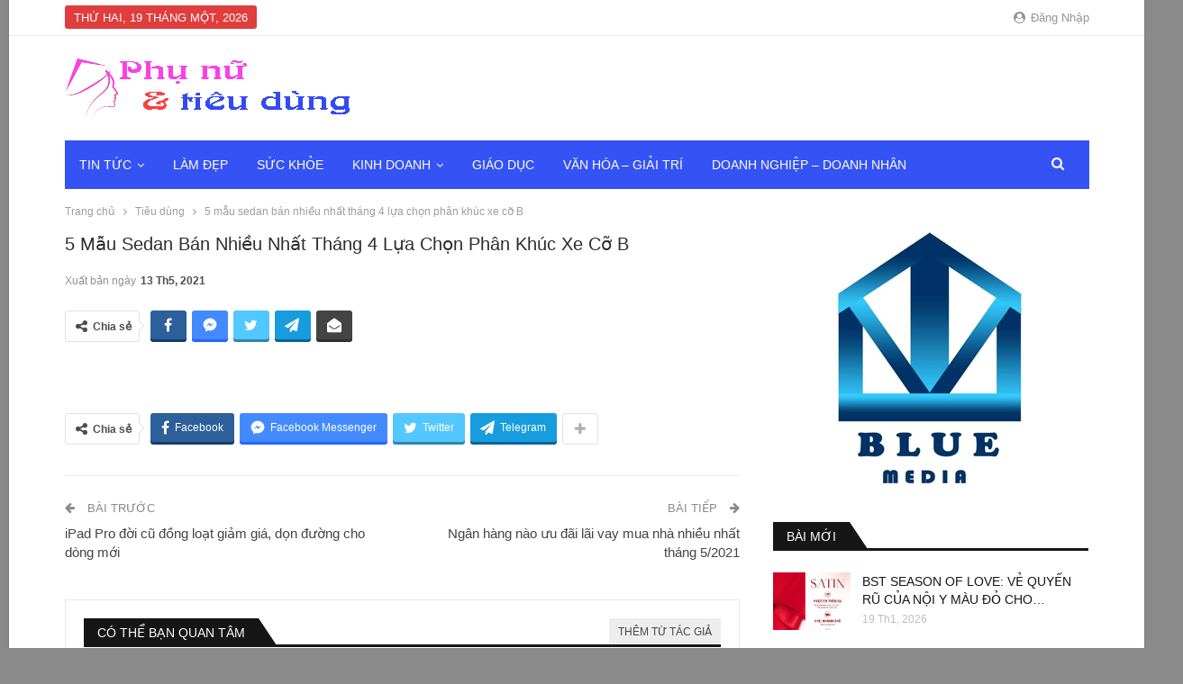

--- FILE ---
content_type: text/html; charset=UTF-8
request_url: https://phunuvatieudung.com/5-mau-sedan-ban-nhieu-nhat-thang-4-lua-chon-phan-khuc-xe-co-b/
body_size: 15890
content:
	<!DOCTYPE html>
		<!--[if IE 8]>
	<html class="ie ie8" lang="vi"> <![endif]-->
	<!--[if IE 9]>
	<html class="ie ie9" lang="vi"> <![endif]-->
	<!--[if gt IE 9]><!-->
<html lang="vi"> <!--<![endif]-->
	<head>
				<meta charset="UTF-8">
		<meta http-equiv="X-UA-Compatible" content="IE=edge">
		<meta name="viewport" content="width=device-width, initial-scale=1.0">
		<link rel="pingback" href="https://phunuvatieudung.com/xmlrpc.php"/>

		<title>5 mẫu sedan bán nhiều nhất tháng 4 lựa chọn phân khúc xe cỡ B &#8211; Phụ Nữ &amp; Tiêu Dùng</title>
<meta name='robots' content='max-image-preview:large' />

<!-- Better Open Graph, Schema.org & Twitter Integration -->
<meta property="og:locale" content="vi"/>
<meta property="og:site_name" content="Phụ Nữ &amp; Tiêu Dùng"/>
<meta property="og:url" content="https://phunuvatieudung.com/5-mau-sedan-ban-nhieu-nhat-thang-4-lua-chon-phan-khuc-xe-co-b/"/>
<meta property="og:title" content="5 mẫu sedan bán nhiều nhất tháng 4 lựa chọn phân khúc xe cỡ B"/>
<meta property="og:image" content="https://phunuvatieudung.com/wp-content/uploads/2021/05/xe-4.jpg"/>
<meta property="article:section" content="Tiêu dùng"/>
<meta property="og:description" content="Chia sẻ những thông tin hay và hữu ích cho chị em phụ nữ"/>
<meta property="og:type" content="article"/>
<meta name="twitter:card" content="summary"/>
<meta name="twitter:url" content="https://phunuvatieudung.com/5-mau-sedan-ban-nhieu-nhat-thang-4-lua-chon-phan-khuc-xe-co-b/"/>
<meta name="twitter:title" content="5 mẫu sedan bán nhiều nhất tháng 4 lựa chọn phân khúc xe cỡ B"/>
<meta name="twitter:description" content="Chia sẻ những thông tin hay và hữu ích cho chị em phụ nữ"/>
<meta name="twitter:image" content="https://phunuvatieudung.com/wp-content/uploads/2021/05/xe-4.jpg"/>
<!-- / Better Open Graph, Schema.org & Twitter Integration. -->
<link rel='dns-prefetch' href='//fonts.googleapis.com' />
<link rel="alternate" type="application/rss+xml" title="Dòng thông tin Phụ Nữ &amp; Tiêu Dùng &raquo;" href="https://phunuvatieudung.com/feed/" />
<link rel="alternate" type="application/rss+xml" title="Phụ Nữ &amp; Tiêu Dùng &raquo; Dòng bình luận" href="https://phunuvatieudung.com/comments/feed/" />
<link rel="alternate" type="application/rss+xml" title="Phụ Nữ &amp; Tiêu Dùng &raquo; 5 mẫu sedan bán nhiều nhất tháng 4 lựa chọn phân khúc xe cỡ B Dòng bình luận" href="https://phunuvatieudung.com/5-mau-sedan-ban-nhieu-nhat-thang-4-lua-chon-phan-khuc-xe-co-b/feed/" />
<link rel="alternate" title="oNhúng (JSON)" type="application/json+oembed" href="https://phunuvatieudung.com/wp-json/oembed/1.0/embed?url=https%3A%2F%2Fphunuvatieudung.com%2F5-mau-sedan-ban-nhieu-nhat-thang-4-lua-chon-phan-khuc-xe-co-b%2F" />
<link rel="alternate" title="oNhúng (XML)" type="text/xml+oembed" href="https://phunuvatieudung.com/wp-json/oembed/1.0/embed?url=https%3A%2F%2Fphunuvatieudung.com%2F5-mau-sedan-ban-nhieu-nhat-thang-4-lua-chon-phan-khuc-xe-co-b%2F&#038;format=xml" />
<style id='wp-img-auto-sizes-contain-inline-css' type='text/css'>
img:is([sizes=auto i],[sizes^="auto," i]){contain-intrinsic-size:3000px 1500px}
/*# sourceURL=wp-img-auto-sizes-contain-inline-css */
</style>
<style id='wp-emoji-styles-inline-css' type='text/css'>

	img.wp-smiley, img.emoji {
		display: inline !important;
		border: none !important;
		box-shadow: none !important;
		height: 1em !important;
		width: 1em !important;
		margin: 0 0.07em !important;
		vertical-align: -0.1em !important;
		background: none !important;
		padding: 0 !important;
	}
/*# sourceURL=wp-emoji-styles-inline-css */
</style>
<style id='wp-block-library-inline-css' type='text/css'>
:root{--wp-block-synced-color:#7a00df;--wp-block-synced-color--rgb:122,0,223;--wp-bound-block-color:var(--wp-block-synced-color);--wp-editor-canvas-background:#ddd;--wp-admin-theme-color:#007cba;--wp-admin-theme-color--rgb:0,124,186;--wp-admin-theme-color-darker-10:#006ba1;--wp-admin-theme-color-darker-10--rgb:0,107,160.5;--wp-admin-theme-color-darker-20:#005a87;--wp-admin-theme-color-darker-20--rgb:0,90,135;--wp-admin-border-width-focus:2px}@media (min-resolution:192dpi){:root{--wp-admin-border-width-focus:1.5px}}.wp-element-button{cursor:pointer}:root .has-very-light-gray-background-color{background-color:#eee}:root .has-very-dark-gray-background-color{background-color:#313131}:root .has-very-light-gray-color{color:#eee}:root .has-very-dark-gray-color{color:#313131}:root .has-vivid-green-cyan-to-vivid-cyan-blue-gradient-background{background:linear-gradient(135deg,#00d084,#0693e3)}:root .has-purple-crush-gradient-background{background:linear-gradient(135deg,#34e2e4,#4721fb 50%,#ab1dfe)}:root .has-hazy-dawn-gradient-background{background:linear-gradient(135deg,#faaca8,#dad0ec)}:root .has-subdued-olive-gradient-background{background:linear-gradient(135deg,#fafae1,#67a671)}:root .has-atomic-cream-gradient-background{background:linear-gradient(135deg,#fdd79a,#004a59)}:root .has-nightshade-gradient-background{background:linear-gradient(135deg,#330968,#31cdcf)}:root .has-midnight-gradient-background{background:linear-gradient(135deg,#020381,#2874fc)}:root{--wp--preset--font-size--normal:16px;--wp--preset--font-size--huge:42px}.has-regular-font-size{font-size:1em}.has-larger-font-size{font-size:2.625em}.has-normal-font-size{font-size:var(--wp--preset--font-size--normal)}.has-huge-font-size{font-size:var(--wp--preset--font-size--huge)}.has-text-align-center{text-align:center}.has-text-align-left{text-align:left}.has-text-align-right{text-align:right}.has-fit-text{white-space:nowrap!important}#end-resizable-editor-section{display:none}.aligncenter{clear:both}.items-justified-left{justify-content:flex-start}.items-justified-center{justify-content:center}.items-justified-right{justify-content:flex-end}.items-justified-space-between{justify-content:space-between}.screen-reader-text{border:0;clip-path:inset(50%);height:1px;margin:-1px;overflow:hidden;padding:0;position:absolute;width:1px;word-wrap:normal!important}.screen-reader-text:focus{background-color:#ddd;clip-path:none;color:#444;display:block;font-size:1em;height:auto;left:5px;line-height:normal;padding:15px 23px 14px;text-decoration:none;top:5px;width:auto;z-index:100000}html :where(.has-border-color){border-style:solid}html :where([style*=border-top-color]){border-top-style:solid}html :where([style*=border-right-color]){border-right-style:solid}html :where([style*=border-bottom-color]){border-bottom-style:solid}html :where([style*=border-left-color]){border-left-style:solid}html :where([style*=border-width]){border-style:solid}html :where([style*=border-top-width]){border-top-style:solid}html :where([style*=border-right-width]){border-right-style:solid}html :where([style*=border-bottom-width]){border-bottom-style:solid}html :where([style*=border-left-width]){border-left-style:solid}html :where(img[class*=wp-image-]){height:auto;max-width:100%}:where(figure){margin:0 0 1em}html :where(.is-position-sticky){--wp-admin--admin-bar--position-offset:var(--wp-admin--admin-bar--height,0px)}@media screen and (max-width:600px){html :where(.is-position-sticky){--wp-admin--admin-bar--position-offset:0px}}

/*# sourceURL=wp-block-library-inline-css */
</style><style id='global-styles-inline-css' type='text/css'>
:root{--wp--preset--aspect-ratio--square: 1;--wp--preset--aspect-ratio--4-3: 4/3;--wp--preset--aspect-ratio--3-4: 3/4;--wp--preset--aspect-ratio--3-2: 3/2;--wp--preset--aspect-ratio--2-3: 2/3;--wp--preset--aspect-ratio--16-9: 16/9;--wp--preset--aspect-ratio--9-16: 9/16;--wp--preset--color--black: #000000;--wp--preset--color--cyan-bluish-gray: #abb8c3;--wp--preset--color--white: #ffffff;--wp--preset--color--pale-pink: #f78da7;--wp--preset--color--vivid-red: #cf2e2e;--wp--preset--color--luminous-vivid-orange: #ff6900;--wp--preset--color--luminous-vivid-amber: #fcb900;--wp--preset--color--light-green-cyan: #7bdcb5;--wp--preset--color--vivid-green-cyan: #00d084;--wp--preset--color--pale-cyan-blue: #8ed1fc;--wp--preset--color--vivid-cyan-blue: #0693e3;--wp--preset--color--vivid-purple: #9b51e0;--wp--preset--gradient--vivid-cyan-blue-to-vivid-purple: linear-gradient(135deg,rgb(6,147,227) 0%,rgb(155,81,224) 100%);--wp--preset--gradient--light-green-cyan-to-vivid-green-cyan: linear-gradient(135deg,rgb(122,220,180) 0%,rgb(0,208,130) 100%);--wp--preset--gradient--luminous-vivid-amber-to-luminous-vivid-orange: linear-gradient(135deg,rgb(252,185,0) 0%,rgb(255,105,0) 100%);--wp--preset--gradient--luminous-vivid-orange-to-vivid-red: linear-gradient(135deg,rgb(255,105,0) 0%,rgb(207,46,46) 100%);--wp--preset--gradient--very-light-gray-to-cyan-bluish-gray: linear-gradient(135deg,rgb(238,238,238) 0%,rgb(169,184,195) 100%);--wp--preset--gradient--cool-to-warm-spectrum: linear-gradient(135deg,rgb(74,234,220) 0%,rgb(151,120,209) 20%,rgb(207,42,186) 40%,rgb(238,44,130) 60%,rgb(251,105,98) 80%,rgb(254,248,76) 100%);--wp--preset--gradient--blush-light-purple: linear-gradient(135deg,rgb(255,206,236) 0%,rgb(152,150,240) 100%);--wp--preset--gradient--blush-bordeaux: linear-gradient(135deg,rgb(254,205,165) 0%,rgb(254,45,45) 50%,rgb(107,0,62) 100%);--wp--preset--gradient--luminous-dusk: linear-gradient(135deg,rgb(255,203,112) 0%,rgb(199,81,192) 50%,rgb(65,88,208) 100%);--wp--preset--gradient--pale-ocean: linear-gradient(135deg,rgb(255,245,203) 0%,rgb(182,227,212) 50%,rgb(51,167,181) 100%);--wp--preset--gradient--electric-grass: linear-gradient(135deg,rgb(202,248,128) 0%,rgb(113,206,126) 100%);--wp--preset--gradient--midnight: linear-gradient(135deg,rgb(2,3,129) 0%,rgb(40,116,252) 100%);--wp--preset--font-size--small: 13px;--wp--preset--font-size--medium: 20px;--wp--preset--font-size--large: 36px;--wp--preset--font-size--x-large: 42px;--wp--preset--spacing--20: 0.44rem;--wp--preset--spacing--30: 0.67rem;--wp--preset--spacing--40: 1rem;--wp--preset--spacing--50: 1.5rem;--wp--preset--spacing--60: 2.25rem;--wp--preset--spacing--70: 3.38rem;--wp--preset--spacing--80: 5.06rem;--wp--preset--shadow--natural: 6px 6px 9px rgba(0, 0, 0, 0.2);--wp--preset--shadow--deep: 12px 12px 50px rgba(0, 0, 0, 0.4);--wp--preset--shadow--sharp: 6px 6px 0px rgba(0, 0, 0, 0.2);--wp--preset--shadow--outlined: 6px 6px 0px -3px rgb(255, 255, 255), 6px 6px rgb(0, 0, 0);--wp--preset--shadow--crisp: 6px 6px 0px rgb(0, 0, 0);}:where(.is-layout-flex){gap: 0.5em;}:where(.is-layout-grid){gap: 0.5em;}body .is-layout-flex{display: flex;}.is-layout-flex{flex-wrap: wrap;align-items: center;}.is-layout-flex > :is(*, div){margin: 0;}body .is-layout-grid{display: grid;}.is-layout-grid > :is(*, div){margin: 0;}:where(.wp-block-columns.is-layout-flex){gap: 2em;}:where(.wp-block-columns.is-layout-grid){gap: 2em;}:where(.wp-block-post-template.is-layout-flex){gap: 1.25em;}:where(.wp-block-post-template.is-layout-grid){gap: 1.25em;}.has-black-color{color: var(--wp--preset--color--black) !important;}.has-cyan-bluish-gray-color{color: var(--wp--preset--color--cyan-bluish-gray) !important;}.has-white-color{color: var(--wp--preset--color--white) !important;}.has-pale-pink-color{color: var(--wp--preset--color--pale-pink) !important;}.has-vivid-red-color{color: var(--wp--preset--color--vivid-red) !important;}.has-luminous-vivid-orange-color{color: var(--wp--preset--color--luminous-vivid-orange) !important;}.has-luminous-vivid-amber-color{color: var(--wp--preset--color--luminous-vivid-amber) !important;}.has-light-green-cyan-color{color: var(--wp--preset--color--light-green-cyan) !important;}.has-vivid-green-cyan-color{color: var(--wp--preset--color--vivid-green-cyan) !important;}.has-pale-cyan-blue-color{color: var(--wp--preset--color--pale-cyan-blue) !important;}.has-vivid-cyan-blue-color{color: var(--wp--preset--color--vivid-cyan-blue) !important;}.has-vivid-purple-color{color: var(--wp--preset--color--vivid-purple) !important;}.has-black-background-color{background-color: var(--wp--preset--color--black) !important;}.has-cyan-bluish-gray-background-color{background-color: var(--wp--preset--color--cyan-bluish-gray) !important;}.has-white-background-color{background-color: var(--wp--preset--color--white) !important;}.has-pale-pink-background-color{background-color: var(--wp--preset--color--pale-pink) !important;}.has-vivid-red-background-color{background-color: var(--wp--preset--color--vivid-red) !important;}.has-luminous-vivid-orange-background-color{background-color: var(--wp--preset--color--luminous-vivid-orange) !important;}.has-luminous-vivid-amber-background-color{background-color: var(--wp--preset--color--luminous-vivid-amber) !important;}.has-light-green-cyan-background-color{background-color: var(--wp--preset--color--light-green-cyan) !important;}.has-vivid-green-cyan-background-color{background-color: var(--wp--preset--color--vivid-green-cyan) !important;}.has-pale-cyan-blue-background-color{background-color: var(--wp--preset--color--pale-cyan-blue) !important;}.has-vivid-cyan-blue-background-color{background-color: var(--wp--preset--color--vivid-cyan-blue) !important;}.has-vivid-purple-background-color{background-color: var(--wp--preset--color--vivid-purple) !important;}.has-black-border-color{border-color: var(--wp--preset--color--black) !important;}.has-cyan-bluish-gray-border-color{border-color: var(--wp--preset--color--cyan-bluish-gray) !important;}.has-white-border-color{border-color: var(--wp--preset--color--white) !important;}.has-pale-pink-border-color{border-color: var(--wp--preset--color--pale-pink) !important;}.has-vivid-red-border-color{border-color: var(--wp--preset--color--vivid-red) !important;}.has-luminous-vivid-orange-border-color{border-color: var(--wp--preset--color--luminous-vivid-orange) !important;}.has-luminous-vivid-amber-border-color{border-color: var(--wp--preset--color--luminous-vivid-amber) !important;}.has-light-green-cyan-border-color{border-color: var(--wp--preset--color--light-green-cyan) !important;}.has-vivid-green-cyan-border-color{border-color: var(--wp--preset--color--vivid-green-cyan) !important;}.has-pale-cyan-blue-border-color{border-color: var(--wp--preset--color--pale-cyan-blue) !important;}.has-vivid-cyan-blue-border-color{border-color: var(--wp--preset--color--vivid-cyan-blue) !important;}.has-vivid-purple-border-color{border-color: var(--wp--preset--color--vivid-purple) !important;}.has-vivid-cyan-blue-to-vivid-purple-gradient-background{background: var(--wp--preset--gradient--vivid-cyan-blue-to-vivid-purple) !important;}.has-light-green-cyan-to-vivid-green-cyan-gradient-background{background: var(--wp--preset--gradient--light-green-cyan-to-vivid-green-cyan) !important;}.has-luminous-vivid-amber-to-luminous-vivid-orange-gradient-background{background: var(--wp--preset--gradient--luminous-vivid-amber-to-luminous-vivid-orange) !important;}.has-luminous-vivid-orange-to-vivid-red-gradient-background{background: var(--wp--preset--gradient--luminous-vivid-orange-to-vivid-red) !important;}.has-very-light-gray-to-cyan-bluish-gray-gradient-background{background: var(--wp--preset--gradient--very-light-gray-to-cyan-bluish-gray) !important;}.has-cool-to-warm-spectrum-gradient-background{background: var(--wp--preset--gradient--cool-to-warm-spectrum) !important;}.has-blush-light-purple-gradient-background{background: var(--wp--preset--gradient--blush-light-purple) !important;}.has-blush-bordeaux-gradient-background{background: var(--wp--preset--gradient--blush-bordeaux) !important;}.has-luminous-dusk-gradient-background{background: var(--wp--preset--gradient--luminous-dusk) !important;}.has-pale-ocean-gradient-background{background: var(--wp--preset--gradient--pale-ocean) !important;}.has-electric-grass-gradient-background{background: var(--wp--preset--gradient--electric-grass) !important;}.has-midnight-gradient-background{background: var(--wp--preset--gradient--midnight) !important;}.has-small-font-size{font-size: var(--wp--preset--font-size--small) !important;}.has-medium-font-size{font-size: var(--wp--preset--font-size--medium) !important;}.has-large-font-size{font-size: var(--wp--preset--font-size--large) !important;}.has-x-large-font-size{font-size: var(--wp--preset--font-size--x-large) !important;}
/*# sourceURL=global-styles-inline-css */
</style>

<style id='classic-theme-styles-inline-css' type='text/css'>
/*! This file is auto-generated */
.wp-block-button__link{color:#fff;background-color:#32373c;border-radius:9999px;box-shadow:none;text-decoration:none;padding:calc(.667em + 2px) calc(1.333em + 2px);font-size:1.125em}.wp-block-file__button{background:#32373c;color:#fff;text-decoration:none}
/*# sourceURL=/wp-includes/css/classic-themes.min.css */
</style>
<link rel='stylesheet' id='bf-slick-css' href='https://phunuvatieudung.com/wp-content/themes/publisher/includes/libs/better-framework/assets/css/slick.min.css?ver=3.11.11' type='text/css' media='all' />
<link rel='stylesheet' id='pretty-photo-css' href='https://phunuvatieudung.com/wp-content/themes/publisher/includes/libs/better-framework/assets/css/pretty-photo.min.css?ver=3.11.11' type='text/css' media='all' />
<link rel='stylesheet' id='bs-icons-css' href='https://phunuvatieudung.com/wp-content/themes/publisher/includes/libs/better-framework/assets/css/bs-icons.css?ver=3.11.11' type='text/css' media='all' />
<link rel='stylesheet' id='theme-libs-css' href='https://phunuvatieudung.com/wp-content/themes/publisher/css/theme-libs.min.css?ver=7.9.0' type='text/css' media='all' />
<link rel='stylesheet' id='fontawesome-css' href='https://phunuvatieudung.com/wp-content/themes/publisher/includes/libs/better-framework/assets/css/font-awesome.min.css?ver=3.11.11' type='text/css' media='all' />
<link rel='stylesheet' id='publisher-css' href='https://phunuvatieudung.com/wp-content/themes/publisher/style-7.9.0.min.css?ver=7.9.0' type='text/css' media='all' />
<link rel='stylesheet' id='publisher-child-css' href='https://phunuvatieudung.com/wp-content/themes/publisher-child/style.css?ver=1.0.0' type='text/css' media='all' />
<link rel='stylesheet' id='better-framework-main-fonts-css' href='https://fonts.googleapis.com/css?family=Roboto+Slab:700&#038;display=swap' type='text/css' media='all' />
<link rel='stylesheet' id='publisher-theme-better-mag-css' href='https://phunuvatieudung.com/wp-content/themes/publisher/includes/styles/better-mag/style.min.css?ver=7.9.0' type='text/css' media='all' />
<script type="text/javascript" src="https://phunuvatieudung.com/wp-includes/js/jquery/jquery.min.js?ver=3.7.1" id="jquery-core-js"></script>
<script type="text/javascript" src="https://phunuvatieudung.com/wp-includes/js/jquery/jquery-migrate.min.js?ver=3.4.1" id="jquery-migrate-js"></script>
<script type="text/javascript" src="https://phunuvatieudung.com/wp-content/plugins/foxtool/link/index.js?ver=2.5.0" id="index-ft-js"></script>
<link rel="https://api.w.org/" href="https://phunuvatieudung.com/wp-json/" /><link rel="alternate" title="JSON" type="application/json" href="https://phunuvatieudung.com/wp-json/wp/v2/posts/9041" /><link rel="EditURI" type="application/rsd+xml" title="RSD" href="https://phunuvatieudung.com/xmlrpc.php?rsd" />
<meta name="generator" content="WordPress 6.9" />
<link rel="canonical" href="https://phunuvatieudung.com/5-mau-sedan-ban-nhieu-nhat-thang-4-lua-chon-phan-khuc-xe-co-b/" />
<link rel='shortlink' href='https://phunuvatieudung.com/?p=9041' />
<meta name="generator" content="Powered by WPBakery Page Builder - drag and drop page builder for WordPress."/>
<script type="application/ld+json">{
    "@context": "http://schema.org/",
    "@type": "Organization",
    "@id": "#organization",
    "logo": {
        "@type": "ImageObject",
        "url": "https://phunuvatieudung.com/wp-content/uploads/2021/03/LOGO-PHUNUVATIEUDUNG-SANG.png"
    },
    "url": "https://phunuvatieudung.com/",
    "name": "Ph\u1ee5 N\u1eef &amp; Ti\u00eau D\u00f9ng",
    "description": "Chia s\u1ebb nh\u1eefng th\u00f4ng tin hay v\u00e0 h\u1eefu \u00edch cho ch\u1ecb em ph\u1ee5 n\u1eef"
}</script>
<script type="application/ld+json">{
    "@context": "http://schema.org/",
    "@type": "WebSite",
    "name": "Ph\u1ee5 N\u1eef &amp; Ti\u00eau D\u00f9ng",
    "alternateName": "Chia s\u1ebb nh\u1eefng th\u00f4ng tin hay v\u00e0 h\u1eefu \u00edch cho ch\u1ecb em ph\u1ee5 n\u1eef",
    "url": "https://phunuvatieudung.com/"
}</script>
<script type="application/ld+json">{
    "@context": "http://schema.org/",
    "@type": "BlogPosting",
    "headline": "5 m\u1eabu sedan b\u00e1n nhi\u1ec1u nh\u1ea5t th\u00e1ng 4 l\u1ef1a ch\u1ecdn ph\u00e2n kh\u00fac xe c\u1ee1 B",
    "datePublished": "2021-05-13",
    "dateModified": "2021-05-13",
    "author": {
        "@type": "Person",
        "@id": "#person-LanAnh",
        "name": "Lan Anh"
    },
    "image": "https://phunuvatieudung.com/wp-content/uploads/2021/05/xe-4.jpg",
    "interactionStatistic": [
        {
            "@type": "InteractionCounter",
            "interactionType": "http://schema.org/CommentAction",
            "userInteractionCount": "0"
        }
    ],
    "publisher": {
        "@id": "#organization"
    },
    "mainEntityOfPage": "https://phunuvatieudung.com/5-mau-sedan-ban-nhieu-nhat-thang-4-lua-chon-phan-khuc-xe-co-b/"
}</script>
<link rel='stylesheet' id='7.9.0-1758946574' href='https://phunuvatieudung.com/wp-content/bs-booster-cache/ec009c7702a08306b21ec0bcb5bf6768.css' type='text/css' media='all' />
<link rel="icon" href="https://phunuvatieudung.com/wp-content/uploads/2021/03/favicon-bm.png" sizes="32x32" />
<link rel="icon" href="https://phunuvatieudung.com/wp-content/uploads/2021/03/favicon-bm.png" sizes="192x192" />
<link rel="apple-touch-icon" href="https://phunuvatieudung.com/wp-content/uploads/2021/03/favicon-bm.png" />
<meta name="msapplication-TileImage" content="https://phunuvatieudung.com/wp-content/uploads/2021/03/favicon-bm.png" />
<noscript><style> .wpb_animate_when_almost_visible { opacity: 1; }</style></noscript>	</head>

<body class="wp-singular post-template-default single single-post postid-9041 single-format-standard wp-theme-publisher wp-child-theme-publisher-child bs-theme bs-publisher bs-publisher-better-mag active-light-box ltr close-rh page-layout-2-col page-layout-2-col-right boxed main-menu-sticky main-menu-boxed active-ajax-search single-prim-cat-4 single-cat-4  wpb-js-composer js-comp-ver-6.5.0 vc_responsive bs-ll-d" dir="ltr">
		<div class="main-wrap content-main-wrap">
			<header id="header" class="site-header header-style-2 boxed" itemscope="itemscope" itemtype="https://schema.org/WPHeader">

		<section class="topbar topbar-style-1 hidden-xs hidden-xs">
	<div class="content-wrap">
		<div class="container">
			<div class="topbar-inner clearfix">

									<div class="section-links">
													<a class="topbar-sign-in "
							   data-toggle="modal" data-target="#bsLoginModal">
								<i class="fa fa-user-circle"></i> Đăng nhập							</a>

							<div class="modal sign-in-modal fade" id="bsLoginModal" tabindex="-1" role="dialog"
							     style="display: none">
								<div class="modal-dialog" role="document">
									<div class="modal-content">
											<span class="close-modal" data-dismiss="modal" aria-label="Close"><i
														class="fa fa-close"></i></span>
										<div class="modal-body">
											<div id="form_43355_" class="bs-shortcode bs-login-shortcode ">
		<div class="bs-login bs-type-login"  style="display:none">

					<div class="bs-login-panel bs-login-sign-panel bs-current-login-panel">
								<form name="loginform"
				      action="https://phunuvatieudung.com/wp-login.php" method="post">

					
					<div class="login-header">
						<span class="login-icon fa fa-user-circle main-color"></span>
						<p>Xin chào! Bạn đã đăng nhập thành công.</p>
					</div>
					
					<div class="login-field login-username">
						<input type="text" name="log" id="form_43355_user_login" class="input"
						       value="" size="20"
						       placeholder="Tên người dùng hoặc email..." required/>
					</div>

					<div class="login-field login-password">
						<input type="password" name="pwd" id="form_43355_user_pass"
						       class="input"
						       value="" size="20" placeholder="Mật khẩu..."
						       required/>
					</div>

					
					<div class="login-field">
						<a href="https://phunuvatieudung.com/wp-login.php?action=lostpassword&redirect_to=https%3A%2F%2Fphunuvatieudung.com%2F5-mau-sedan-ban-nhieu-nhat-thang-4-lua-chon-phan-khuc-xe-co-b%2F"
						   class="go-reset-panel">Quên mật khẩu?</a>

													<span class="login-remember">
							<input class="remember-checkbox" name="rememberme" type="checkbox"
							       id="form_43355_rememberme"
							       value="forever"  />
							<label class="remember-label">Nhớ tài khoản</label>
						</span>
											</div>

					
					<div class="login-field login-submit">
						<input type="submit" name="wp-submit"
						       class="button-primary login-btn"
						       value="Đăng nhập"/>
						<input type="hidden" name="redirect_to" value="https://phunuvatieudung.com/5-mau-sedan-ban-nhieu-nhat-thang-4-lua-chon-phan-khuc-xe-co-b/"/>
					</div>

									</form>
			</div>

			<div class="bs-login-panel bs-login-reset-panel">

				<span class="go-login-panel"><i
							class="fa fa-angle-left"></i> Đăng nhập</span>

				<div class="bs-login-reset-panel-inner">
					<div class="login-header">
						<span class="login-icon fa fa-support"></span>
						<p>Khôi phục mật khẩu của bạn.</p>
						<p>Mật khẩu sẽ được gửi đến bạn bằng email.</p>
					</div>
										<form name="lostpasswordform" id="form_43355_lostpasswordform"
					      action="https://phunuvatieudung.com/wp-login.php?action=lostpassword"
					      method="post">

						<div class="login-field reset-username">
							<input type="text" name="user_login" class="input" value=""
							       placeholder="Tên người dùng hoặc email..."
							       required/>
						</div>

						
						<div class="login-field reset-submit">

							<input type="hidden" name="redirect_to" value=""/>
							<input type="submit" name="wp-submit" class="login-btn"
							       value="Gửi mật khẩu của tôi"/>

						</div>
					</form>
				</div>
			</div>
			</div>
	</div>
										</div>
									</div>
								</div>
							</div>
												</div>
				
				<div class="section-menu">
						<div id="menu-top" class="menu top-menu-wrapper" role="navigation" itemscope="itemscope" itemtype="https://schema.org/SiteNavigationElement">
		<nav class="top-menu-container">

			<ul id="top-navigation" class="top-menu menu clearfix bsm-pure">
									<li id="topbar-date" class="menu-item menu-item-date">
					<span
						class="topbar-date">Thứ hai, 19 Tháng Một, 2026</span>
					</li>
								</ul>

		</nav>
	</div>
				</div>
			</div>
		</div>
	</div>
</section>
		<div class="header-inner">
			<div class="content-wrap">
				<div class="container">
					<div class="row">
						<div class="row-height">
							<div class="logo-col col-xs-12">
								<div class="col-inside">
									<div id="site-branding" class="site-branding">
	<p  id="site-title" class="logo h1 img-logo">
	<a href="https://phunuvatieudung.com/" itemprop="url" rel="home">
					<img id="site-logo" src="https://phunuvatieudung.com/wp-content/uploads/2021/03/LOGO-PHUNUVATIEUDUNG-SANG.png"
			     alt="Phũ nữ và Tiêu dùng"  data-bsrjs="https://phunuvatieudung.com/wp-content/uploads/2021/03/LOGO-PHUNUVATIEUDUNG-SANG.png"  />

			<span class="site-title">Phũ nữ và Tiêu dùng - Chia sẻ những thông tin hay và hữu ích cho chị em phụ nữ</span>
				</a>
</p>
</div><!-- .site-branding -->
								</div>
							</div>
													</div>
					</div>
				</div>
			</div>
		</div>

		<div id="menu-main" class="menu main-menu-wrapper show-search-item menu-actions-btn-width-1" role="navigation" itemscope="itemscope" itemtype="https://schema.org/SiteNavigationElement">
	<div class="main-menu-inner">
		<div class="content-wrap">
			<div class="container">

				<nav class="main-menu-container">
					<ul id="main-navigation" class="main-menu menu bsm-pure clearfix">
						<li id="menu-item-142" class="menu-item menu-item-type-taxonomy menu-item-object-category menu-item-has-children menu-term-1 better-anim-slide-bottom-in menu-item-has-children menu-item-has-mega menu-item-mega-link-list menu-item-142"><a href="https://phunuvatieudung.com/category/tin-tuc/">Tin tức</a>
<!-- Mega Menu Start -->
	<div class="mega-menu mega-type-link-list">
		<ul class="mega-links">
				<li id="menu-item-132" class="menu-item menu-item-type-taxonomy menu-item-object-category menu-term-2 better-anim-fade menu-item-132"><a href="https://phunuvatieudung.com/category/doi-song/">Đời sống</a></li>
		</ul>
	</div>

<!-- Mega Menu End -->
</li>
<li id="menu-item-133" class="menu-item menu-item-type-taxonomy menu-item-object-category menu-term-3 better-anim-fade menu-item-133"><a href="https://phunuvatieudung.com/category/lam-dep/">Làm đẹp</a></li>
<li id="menu-item-131" class="menu-item menu-item-type-taxonomy menu-item-object-category menu-term-5 better-anim-fade menu-item-131"><a href="https://phunuvatieudung.com/category/suc-khoe/">Sức khỏe</a></li>
<li id="menu-item-134" class="menu-item menu-item-type-taxonomy menu-item-object-category menu-item-has-children menu-term-6 better-anim-fade menu-item-has-children menu-item-has-mega menu-item-mega-link-list menu-item-134"><a href="https://phunuvatieudung.com/category/kinh-doanh/">Kinh doanh</a>
<!-- Mega Menu Start -->
	<div class="mega-menu mega-type-link-list">
		<ul class="mega-links">
				<li id="menu-item-135" class="menu-item menu-item-type-taxonomy menu-item-object-category current-post-ancestor current-menu-parent current-post-parent menu-term-4 better-anim-fade menu-item-135"><a href="https://phunuvatieudung.com/category/tieu-dung/">Tiêu dùng</a></li>
		</ul>
	</div>

<!-- Mega Menu End -->
</li>
<li id="menu-item-143" class="menu-item menu-item-type-taxonomy menu-item-object-category menu-term-9 better-anim-fade menu-item-143"><a href="https://phunuvatieudung.com/category/giao-duc/">Giáo dục</a></li>
<li id="menu-item-144" class="menu-item menu-item-type-taxonomy menu-item-object-category menu-term-10 better-anim-fade menu-item-144"><a href="https://phunuvatieudung.com/category/van-hoa-giai-tri/">Văn hóa &#8211; Giải trí</a></li>
<li id="menu-item-145" class="menu-item menu-item-type-taxonomy menu-item-object-category menu-term-11 better-anim-fade menu-item-145"><a href="https://phunuvatieudung.com/category/doanh-nghiep-doanh-nhan/">Doanh nghiệp &#8211; Doanh nhân</a></li>
					</ul><!-- #main-navigation -->
											<div class="menu-action-buttons width-1">
															<div class="search-container close">
									<span class="search-handler"><i class="fa fa-search"></i></span>

									<div class="search-box clearfix">
										<form role="search" method="get" class="search-form clearfix" action="https://phunuvatieudung.com">
	<input type="search" class="search-field"
	       placeholder="Tìm kiếm..."
	       value="" name="s"
	       title="Tìm kiếm:"
	       autocomplete="off">
	<input type="submit" class="search-submit" value="Tìm kiếm">
</form><!-- .search-form -->
									</div>
								</div>
														</div>
										</nav><!-- .main-menu-container -->

			</div>
		</div>
	</div>
</div><!-- .menu -->
	</header><!-- .header -->
	<div class="rh-header clearfix dark deferred-block-exclude">
		<div class="rh-container clearfix">

			<div class="menu-container close">
				<span class="menu-handler"><span class="lines"></span></span>
			</div><!-- .menu-container -->

			<div class="logo-container rh-img-logo">
				<a href="https://phunuvatieudung.com/" itemprop="url" rel="home">
											<img src="https://phunuvatieudung.com/wp-content/uploads/2021/03/LOGO-PHUNUVATIEUDUNG-TOI.png"
						     alt="Phụ Nữ &amp; Tiêu Dùng"  data-bsrjs="https://phunuvatieudung.com/wp-content/uploads/2021/03/LOGO-PHUNUVATIEUDUNG-TOI.png"  />				</a>
			</div><!-- .logo-container -->
		</div><!-- .rh-container -->
	</div><!-- .rh-header -->
<nav role="navigation" aria-label="Breadcrumbs" class="bf-breadcrumb clearfix bc-top-style"><div class="container bf-breadcrumb-container"><ul class="bf-breadcrumb-items" itemscope itemtype="http://schema.org/BreadcrumbList"><meta name="numberOfItems" content="3" /><meta name="itemListOrder" content="Ascending" /><li itemprop="itemListElement" itemscope itemtype="http://schema.org/ListItem" class="bf-breadcrumb-item bf-breadcrumb-begin"><a itemprop="item" href="https://phunuvatieudung.com" rel="home"><span itemprop="name">Trang chủ</span></a><meta itemprop="position" content="1" /></li><li itemprop="itemListElement" itemscope itemtype="http://schema.org/ListItem" class="bf-breadcrumb-item"><a itemprop="item" href="https://phunuvatieudung.com/category/tieu-dung/" ><span itemprop="name">Tiêu dùng</span></a><meta itemprop="position" content="2" /></li><li itemprop="itemListElement" itemscope itemtype="http://schema.org/ListItem" class="bf-breadcrumb-item bf-breadcrumb-end"><span itemprop="name">5 mẫu sedan bán nhiều nhất tháng 4 lựa chọn phân khúc xe cỡ B</span><meta itemprop="item" content="https://phunuvatieudung.com/5-mau-sedan-ban-nhieu-nhat-thang-4-lua-chon-phan-khuc-xe-co-b/"/><meta itemprop="position" content="3" /></li></ul></div></nav><div class="content-wrap">
		<main id="content" class="content-container">

		<div class="container layout-2-col layout-2-col-1 layout-right-sidebar layout-bc-before post-template-10">

			<div class="row main-section">
										<div class="col-sm-8 content-column">
							<div class="single-container">
																<article id="post-9041" class="post-9041 post type-post status-publish format-standard has-post-thumbnail  category-tieu-dung single-post-content">
									<div class="single-featured"></div>
																		<div class="post-header-inner">
										<div class="post-header-title">
																						<h1 class="single-post-title">
												<span class="post-title" itemprop="headline">5 mẫu sedan bán nhiều nhất tháng 4 lựa chọn phân khúc xe cỡ B</span>
											</h1>
											<div class="post-meta single-post-meta">
				<span class="time"><time class="post-published updated"
			                         datetime="2021-05-13T10:50:47+07:00">Xuất bản ngày <b> 13 Th5, 2021</b></time></span>
			</div>
										</div>
									</div>
											<div class="post-share single-post-share top-share clearfix style-3">
			<div class="post-share-btn-group">
							</div>
						<div class="share-handler-wrap ">
				<span class="share-handler post-share-btn rank-default">
					<i class="bf-icon  fa fa-share-alt"></i>						<b class="text">Chia sẻ</b>
										</span>
				<span class="social-item facebook"><a href="https://www.facebook.com/sharer.php?u=https%3A%2F%2Fphunuvatieudung.com%2F5-mau-sedan-ban-nhieu-nhat-thang-4-lua-chon-phan-khuc-xe-co-b%2F" target="_blank" rel="nofollow noreferrer" class="bs-button-el" onclick="window.open(this.href, 'share-facebook','left=50,top=50,width=600,height=320,toolbar=0'); return false;"><span class="icon"><i class="bf-icon fa fa-facebook"></i></span></a></span><span class="social-item facebook-messenger"><a href="https://www.facebook.com/dialog/send?link=https%3A%2F%2Fphunuvatieudung.com%2F5-mau-sedan-ban-nhieu-nhat-thang-4-lua-chon-phan-khuc-xe-co-b%2F&app_id=521270401588372&redirect_uri=https%3A%2F%2Fphunuvatieudung.com%2F5-mau-sedan-ban-nhieu-nhat-thang-4-lua-chon-phan-khuc-xe-co-b%2F" target="_blank" rel="nofollow noreferrer" class="bs-button-el" onclick="window.open(this.href, 'share-facebook-messenger','left=50,top=50,width=600,height=320,toolbar=0'); return false;"><span class="icon"><i class="bf-icon bsfi-facebook-messenger"></i></span></a></span><span class="social-item twitter"><a href="https://twitter.com/share?text=5 mẫu sedan bán nhiều nhất tháng 4 lựa chọn phân khúc xe cỡ B&url=https%3A%2F%2Fphunuvatieudung.com%2F5-mau-sedan-ban-nhieu-nhat-thang-4-lua-chon-phan-khuc-xe-co-b%2F" target="_blank" rel="nofollow noreferrer" class="bs-button-el" onclick="window.open(this.href, 'share-twitter','left=50,top=50,width=600,height=320,toolbar=0'); return false;"><span class="icon"><i class="bf-icon fa fa-twitter"></i></span></a></span><span class="social-item telegram"><a href="https://telegram.me/share/url?url=https%3A%2F%2Fphunuvatieudung.com%2F5-mau-sedan-ban-nhieu-nhat-thang-4-lua-chon-phan-khuc-xe-co-b%2F&text=5 mẫu sedan bán nhiều nhất tháng 4 lựa chọn phân khúc xe cỡ B" target="_blank" rel="nofollow noreferrer" class="bs-button-el" onclick="window.open(this.href, 'share-telegram','left=50,top=50,width=600,height=320,toolbar=0'); return false;"><span class="icon"><i class="bf-icon fa fa-send"></i></span></a></span><span class="social-item email"><a href="mailto:?subject=5 mẫu sedan bán nhiều nhất tháng 4 lựa chọn phân khúc xe cỡ B&body=https%3A%2F%2Fphunuvatieudung.com%2F5-mau-sedan-ban-nhieu-nhat-thang-4-lua-chon-phan-khuc-xe-co-b%2F" target="_blank" rel="nofollow noreferrer" class="bs-button-el" onclick="window.open(this.href, 'share-email','left=50,top=50,width=600,height=320,toolbar=0'); return false;"><span class="icon"><i class="bf-icon fa fa-envelope-open"></i></span></a></span></div>		</div>
											<div class="entry-content clearfix single-post-content">
										<p><img fetchpriority="high" decoding="async" class="size-full wp-image-15692 aligncenter" src="https://thuonghieuvasacdep.com/wp-content/uploads/2021/05/o-2.jpg" alt="" width="640" height="1542" /></p>
									</div>
											<div class="post-share single-post-share bottom-share clearfix style-3">
			<div class="post-share-btn-group">
							</div>
						<div class="share-handler-wrap ">
				<span class="share-handler post-share-btn rank-default">
					<i class="bf-icon  fa fa-share-alt"></i>						<b class="text">Chia sẻ</b>
										</span>
				<span class="social-item facebook has-title"><a href="https://www.facebook.com/sharer.php?u=https%3A%2F%2Fphunuvatieudung.com%2F5-mau-sedan-ban-nhieu-nhat-thang-4-lua-chon-phan-khuc-xe-co-b%2F" target="_blank" rel="nofollow noreferrer" class="bs-button-el" onclick="window.open(this.href, 'share-facebook','left=50,top=50,width=600,height=320,toolbar=0'); return false;"><span class="icon"><i class="bf-icon fa fa-facebook"></i></span><span class="item-title">Facebook</span></a></span><span class="social-item facebook-messenger has-title"><a href="https://www.facebook.com/dialog/send?link=https%3A%2F%2Fphunuvatieudung.com%2F5-mau-sedan-ban-nhieu-nhat-thang-4-lua-chon-phan-khuc-xe-co-b%2F&app_id=521270401588372&redirect_uri=https%3A%2F%2Fphunuvatieudung.com%2F5-mau-sedan-ban-nhieu-nhat-thang-4-lua-chon-phan-khuc-xe-co-b%2F" target="_blank" rel="nofollow noreferrer" class="bs-button-el" onclick="window.open(this.href, 'share-facebook-messenger','left=50,top=50,width=600,height=320,toolbar=0'); return false;"><span class="icon"><i class="bf-icon bsfi-facebook-messenger"></i></span><span class="item-title">Facebook Messenger</span></a></span><span class="social-item twitter has-title"><a href="https://twitter.com/share?text=5 mẫu sedan bán nhiều nhất tháng 4 lựa chọn phân khúc xe cỡ B&url=https%3A%2F%2Fphunuvatieudung.com%2F5-mau-sedan-ban-nhieu-nhat-thang-4-lua-chon-phan-khuc-xe-co-b%2F" target="_blank" rel="nofollow noreferrer" class="bs-button-el" onclick="window.open(this.href, 'share-twitter','left=50,top=50,width=600,height=320,toolbar=0'); return false;"><span class="icon"><i class="bf-icon fa fa-twitter"></i></span><span class="item-title">Twitter</span></a></span><span class="social-item telegram has-title"><a href="https://telegram.me/share/url?url=https%3A%2F%2Fphunuvatieudung.com%2F5-mau-sedan-ban-nhieu-nhat-thang-4-lua-chon-phan-khuc-xe-co-b%2F&text=5 mẫu sedan bán nhiều nhất tháng 4 lựa chọn phân khúc xe cỡ B" target="_blank" rel="nofollow noreferrer" class="bs-button-el" onclick="window.open(this.href, 'share-telegram','left=50,top=50,width=600,height=320,toolbar=0'); return false;"><span class="icon"><i class="bf-icon fa fa-send"></i></span><span class="item-title">Telegram</span></a></span><span class="social-item email has-title"><a href="mailto:?subject=5 mẫu sedan bán nhiều nhất tháng 4 lựa chọn phân khúc xe cỡ B&body=https%3A%2F%2Fphunuvatieudung.com%2F5-mau-sedan-ban-nhieu-nhat-thang-4-lua-chon-phan-khuc-xe-co-b%2F" target="_blank" rel="nofollow noreferrer" class="bs-button-el" onclick="window.open(this.href, 'share-email','left=50,top=50,width=600,height=320,toolbar=0'); return false;"><span class="icon"><i class="bf-icon fa fa-envelope-open"></i></span><span class="item-title">E-mail</span></a></span></div>		</div>
										</article>
									<section class="next-prev-post clearfix">

					<div class="prev-post">
				<p class="pre-title heading-typo"><i
							class="fa fa-arrow-left"></i> Bài trước				</p>
				<p class="title heading-typo"><a href="https://phunuvatieudung.com/ipad-pro-doi-cu-dong-loat-giam-gia-don-duong-cho-dong-moi/" rel="prev">iPad Pro đời cũ đồng loạt giảm giá, dọn đường cho dòng mới</a></p>
			</div>
		
					<div class="next-post">
				<p class="pre-title heading-typo">Bài tiếp <i
							class="fa fa-arrow-right"></i></p>
				<p class="title heading-typo"><a href="https://phunuvatieudung.com/ngan-hang-nao-uu-dai-lai-vay-mua-nha-nhieu-nhat-thang-5-2021/" rel="next">Ngân hàng nào ưu đãi lãi vay mua nhà nhiều nhất tháng 5/2021</a></p>
			</div>
		
	</section>
							</div>
							<div class="post-related">

	<div class="section-heading sh-t6 sh-s3 multi-tab">

					<a href="#relatedposts_1066724500_1" class="main-link active"
			   data-toggle="tab">
				<span
						class="h-text related-posts-heading">CÓ THỂ BẠN QUAN TÂM</span>
			</a>
			<a href="#relatedposts_1066724500_2" class="other-link" data-toggle="tab"
			   data-deferred-event="shown.bs.tab"
			   data-deferred-init="relatedposts_1066724500_2">
				<span
						class="h-text related-posts-heading">Thêm từ tác giả</span>
			</a>
		
	</div>

		<div class="tab-content">
		<div class="tab-pane bs-tab-anim bs-tab-animated active"
		     id="relatedposts_1066724500_1">
			
					<div class="bs-pagination-wrapper main-term-none next_prev ">
			<div class="listing listing-thumbnail listing-tb-2 clearfix  scolumns-3 simple-grid include-last-mobile">
	<div  class="post-21010 type-post format-standard has-post-thumbnail   listing-item listing-item-thumbnail listing-item-tb-2 main-term-4">
<div class="item-inner clearfix">
			<div class="featured featured-type-featured-image">
						<a  title="Bí quyết giặt quần áo luôn sạch và thơm trong mùa đông." style="background-image: url(https://phunuvatieudung.com/wp-content/uploads/2023/08/cach-giu-quan-ao-mau-tuoi-tan-nhu-moi-1-e1692075742541-210x136.jpg);" data-bsrjs="https://phunuvatieudung.com/wp-content/uploads/2023/08/cach-giu-quan-ao-mau-tuoi-tan-nhu-moi-1-e1692075742541-279x220.jpg"					class="img-holder" href="https://phunuvatieudung.com/bi-quyet-giat-quan-ao-luon-sach-va-thom-trong-mua-dong/"></a>
					</div>
	<p class="title">	<a class="post-url" href="https://phunuvatieudung.com/bi-quyet-giat-quan-ao-luon-sach-va-thom-trong-mua-dong/" title="Bí quyết giặt quần áo luôn sạch và thơm trong mùa đông.">
			<span class="post-title">
				Bí quyết giặt quần áo luôn sạch và thơm trong mùa đông.			</span>
	</a>
	</p></div>
</div >
<div  class="post-23892 type-post format-standard has-post-thumbnail   listing-item listing-item-thumbnail listing-item-tb-2 main-term-4">
<div class="item-inner clearfix">
			<div class="featured featured-type-featured-image">
						<a  title="Ăn bánh trung thu thê nào để tốt cho sức khỏe" style="background-image: url(https://phunuvatieudung.com/wp-content/uploads/2022/09/banh-trung-thu-bao-nhieu-calo-2-e1691332819999-210x136.jpg);" data-bsrjs="https://phunuvatieudung.com/wp-content/uploads/2022/09/banh-trung-thu-bao-nhieu-calo-2-e1691332819999-279x211.jpg"					class="img-holder" href="https://phunuvatieudung.com/an-banh-trung-thu-the-nao-de-tot-cho-suc-khoe/"></a>
					</div>
	<p class="title">	<a class="post-url" href="https://phunuvatieudung.com/an-banh-trung-thu-the-nao-de-tot-cho-suc-khoe/" title="Ăn bánh trung thu thê nào để tốt cho sức khỏe">
			<span class="post-title">
				Ăn bánh trung thu thê nào để tốt cho sức khỏe			</span>
	</a>
	</p></div>
</div >
<div  class="post-19482 type-post format-standard has-post-thumbnail   listing-item listing-item-thumbnail listing-item-tb-2 main-term-4">
<div class="item-inner clearfix">
			<div class="featured featured-type-featured-image">
						<a  title="Những thực phẩm giúp tâm trạng trở nên vui vẻ hơn trong cuộc sống hàng ngày" style="background-image: url(https://phunuvatieudung.com/wp-content/uploads/2023/08/pexels_pixabay_414262-e1693105422381-210x136.jpg);" data-bsrjs="https://phunuvatieudung.com/wp-content/uploads/2023/08/pexels_pixabay_414262-e1693105422381-279x220.jpg"					class="img-holder" href="https://phunuvatieudung.com/nhung-thuc-pham-giup-tam-trang-tro-nen-vui-ve-hon-trong-cuoc-song-hang-ngay/"></a>
					</div>
	<p class="title">	<a class="post-url" href="https://phunuvatieudung.com/nhung-thuc-pham-giup-tam-trang-tro-nen-vui-ve-hon-trong-cuoc-song-hang-ngay/" title="Những thực phẩm giúp tâm trạng trở nên vui vẻ hơn trong cuộc sống hàng ngày">
			<span class="post-title">
				Những thực phẩm giúp tâm trạng trở nên vui vẻ hơn trong cuộc sống hàng ngày			</span>
	</a>
	</p></div>
</div >
<div  class="post-23595 type-post format-standard has-post-thumbnail   listing-item listing-item-thumbnail listing-item-tb-2 main-term-4">
<div class="item-inner clearfix">
			<div class="featured featured-type-featured-image">
						<a  title="Cách nấu chè hạt sen long nhãn thanh mát" style="background-image: url(https://phunuvatieudung.com/wp-content/uploads/2022/08/cach-nau-che-hat-sen-long-nhan-5-210x136.jpg);" data-bsrjs="https://phunuvatieudung.com/wp-content/uploads/2022/08/cach-nau-che-hat-sen-long-nhan-5-279x220.jpg"					class="img-holder" href="https://phunuvatieudung.com/cach-nau-che-hat-sen-long-nhan-thanh-mat/"></a>
					</div>
	<p class="title">	<a class="post-url" href="https://phunuvatieudung.com/cach-nau-che-hat-sen-long-nhan-thanh-mat/" title="Cách nấu chè hạt sen long nhãn thanh mát">
			<span class="post-title">
				Cách nấu chè hạt sen long nhãn thanh mát			</span>
	</a>
	</p></div>
</div >
	</div>
	
	</div><div class="bs-pagination bs-ajax-pagination next_prev main-term-none clearfix">
			<script>var bs_ajax_paginate_292565038 = '{"query":{"paginate":"next_prev","count":4,"post_type":"post","posts_per_page":4,"post__not_in":[9041],"ignore_sticky_posts":1,"post_status":["publish","private"],"category__in":[4],"_layout":{"state":"1|1|0","page":"2-col-right"}},"type":"wp_query","view":"Publisher::fetch_related_posts","current_page":1,"ajax_url":"\/wp-admin\/admin-ajax.php","remove_duplicates":"0","paginate":"next_prev","_layout":{"state":"1|1|0","page":"2-col-right"},"_bs_pagin_token":"377ef2b"}';</script>				<a class="btn-bs-pagination prev disabled" rel="prev" data-id="292565038"
				   title="Trước">
					<i class="fa fa-angle-left"
					   aria-hidden="true"></i> Trước				</a>
				<a  rel="next" class="btn-bs-pagination next"
				   data-id="292565038" title="Kế tiếp">
					Tiếp theo <i
							class="fa fa-angle-right" aria-hidden="true"></i>
				</a>
				</div>
		</div>

		<div class="tab-pane bs-tab-anim bs-tab-animated bs-deferred-container"
		     id="relatedposts_1066724500_2">
					<div class="bs-pagination-wrapper main-term-none next_prev ">
				<div class="bs-deferred-load-wrapper" id="bsd_relatedposts_1066724500_2">
			<script>var bs_deferred_loading_bsd_relatedposts_1066724500_2 = '{"query":{"paginate":"next_prev","count":4,"author":12,"post_type":"post","_layout":{"state":"1|1|0","page":"2-col-right"}},"type":"wp_query","view":"Publisher::fetch_other_related_posts","current_page":1,"ajax_url":"\/wp-admin\/admin-ajax.php","remove_duplicates":"0","paginate":"next_prev","_layout":{"state":"1|1|0","page":"2-col-right"},"_bs_pagin_token":"319498d"}';</script>
		</div>
		
	</div>		</div>
	</div>
</div>
						</div><!-- .content-column -->
												<div class="col-sm-4 sidebar-column sidebar-column-primary">
							<aside id="sidebar-primary-sidebar" class="sidebar" role="complementary" aria-label="Primary Sidebar Sidebar" itemscope="itemscope" itemtype="https://schema.org/WPSideBar">
	<div id="btsdvqua-2" class=" h-ni w-nt primary-sidebar-widget widget widget_btsdvqua"><div class="btsdvqua btsdvqua-clearfix  btsdvqua-align-center btsdvqua-column-1"><div id="btsdvqua-3171-1938981246" class="btsdvqua-container btsdvqua-type-image " itemscope="" itemtype="https://schema.org/WPAdBlock" data-adid="3171" data-type="image"><a itemprop="url" class="btsdvqua-link" href="https://doanhnghiepvadoanhnhan.com/goi-dang-bai-truyen-thong-khong-gioi-han/" target="_blank" ><img class="btsdvqua-image" src="https://phunuvatieudung.com/wp-content/uploads/2021/03/blue-336x280-sidebar.jpg" alt="blue-336-280" /></a></div></div></div><div id="bs-thumbnail-listing-1-2" class=" h-ni w-t primary-sidebar-widget widget widget_bs-thumbnail-listing-1"><div class=" bs-listing bs-listing-listing-thumbnail-1 bs-listing-single-tab">		<p class="section-heading sh-t6 sh-s3 main-term-none">

		
							<span class="h-text main-term-none main-link">
						 BÀI MỚI					</span>
			
		
		</p>
			<div class="listing listing-thumbnail listing-tb-1 clearfix columns-1">
		<div class="post-26236 type-post format-standard has-post-thumbnail   listing-item listing-item-thumbnail listing-item-tb-1 main-term-1">
	<div class="item-inner clearfix">
					<div class="featured featured-type-featured-image">
				<a  title="BST SEASON OF LOVE: VẺ QUYẾN RŨ CỦA NỘI Y MÀU ĐỎ CHO VALENTINE TỪ IBASIC VIỆT NAM" style="background-image: url(https://phunuvatieudung.com/wp-content/uploads/2026/01/Q3.png);"						class="img-holder" href="https://phunuvatieudung.com/bst-season-of-love-ve-quyen-ru-cua-noi-y-mau-do-cho-valentine-tu-ibasic-viet-nam/"></a>
							</div>
		<p class="title">		<a href="https://phunuvatieudung.com/bst-season-of-love-ve-quyen-ru-cua-noi-y-mau-do-cho-valentine-tu-ibasic-viet-nam/" class="post-url post-title">
			BST SEASON OF LOVE: VẺ QUYẾN RŨ CỦA NỘI Y MÀU ĐỎ CHO&hellip;		</a>
		</p>		<div class="post-meta">

							<span class="time"><time class="post-published updated"
				                         datetime="2026-01-19T14:36:35+07:00"> 19 Th1, 2026</time></span>
						</div>
			</div>
	</div >
	<div class="post-26222 type-post format-standard has-post-thumbnail   listing-item listing-item-thumbnail listing-item-tb-1 main-term-2">
	<div class="item-inner clearfix">
					<div class="featured featured-type-featured-image">
				<a  title="Quà Tết 2026 lên ngôi xu hướng quà tặng thực phẩm cao cấp &#8211; Tảng sườn bò 12H ngày càng được quan tâm" style="background-image: url(https://phunuvatieudung.com/wp-content/uploads/2026/01/z7409172372087_259b27341a2e0cec522ee6a05b105cec.jpg);"						class="img-holder" href="https://phunuvatieudung.com/qua-tet-2026-len-ngoi-xu-huong-qua-tang-thuc-pham-cao-cap-tang-suon-bo-12h-ngay-cang-duoc-quan-tam/"></a>
							</div>
		<p class="title">		<a href="https://phunuvatieudung.com/qua-tet-2026-len-ngoi-xu-huong-qua-tang-thuc-pham-cao-cap-tang-suon-bo-12h-ngay-cang-duoc-quan-tam/" class="post-url post-title">
			Quà Tết 2026 lên ngôi xu hướng quà tặng thực phẩm cao cấp&hellip;		</a>
		</p>		<div class="post-meta">

							<span class="time"><time class="post-published updated"
				                         datetime="2026-01-15T15:32:36+07:00"> 15 Th1, 2026</time></span>
						</div>
			</div>
	</div >
	<div class="post-20685 type-post format-standard has-post-thumbnail   listing-item listing-item-thumbnail listing-item-tb-1 main-term-3">
	<div class="item-inner clearfix">
					<div class="featured featured-type-featured-image">
				<a  title="Gợi ý váy mùa đông đẹp, thời trang mà vẫn ấm áp cho chị em" style="background-image: url(https://phunuvatieudung.com/wp-content/uploads/2023/07/leha1-86x64.jpg);" data-bsrjs="https://phunuvatieudung.com/wp-content/uploads/2023/07/leha1-210x136.jpg"						class="img-holder" href="https://phunuvatieudung.com/goi-y-vay-mua-dong-dep-thoi-trang-ma-van-am-ap-cho-chi-em/"></a>
							</div>
		<p class="title">		<a href="https://phunuvatieudung.com/goi-y-vay-mua-dong-dep-thoi-trang-ma-van-am-ap-cho-chi-em/" class="post-url post-title">
			Gợi ý váy mùa đông đẹp, thời trang mà vẫn ấm áp cho chị em		</a>
		</p>		<div class="post-meta">

							<span class="time"><time class="post-published updated"
				                         datetime="2026-01-13T13:22:39+07:00"> 13 Th1, 2026</time></span>
						</div>
			</div>
	</div >
	<div class="post-24672 type-post format-standard has-post-thumbnail   listing-item listing-item-thumbnail listing-item-tb-1 main-term-2">
	<div class="item-inner clearfix">
					<div class="featured featured-type-featured-image">
				<a  title="Những loại hoa trồng trong nhà giúp giảm căng thẳng, mệt mỏi" style="background-image: url(https://phunuvatieudung.com/wp-content/uploads/2023/03/fxjm66gitmas0g90hjbiqsf2uooli8bo-86x64.jpg);" data-bsrjs="https://phunuvatieudung.com/wp-content/uploads/2023/03/fxjm66gitmas0g90hjbiqsf2uooli8bo-210x136.jpg"						class="img-holder" href="https://phunuvatieudung.com/nhung-loai-hoa-trong-trong-nha-giup-giam-cang-thang-met-moi/"></a>
							</div>
		<p class="title">		<a href="https://phunuvatieudung.com/nhung-loai-hoa-trong-trong-nha-giup-giam-cang-thang-met-moi/" class="post-url post-title">
			Những loại hoa trồng trong nhà giúp giảm căng thẳng, mệt mỏi		</a>
		</p>		<div class="post-meta">

							<span class="time"><time class="post-published updated"
				                         datetime="2026-01-13T10:06:53+07:00"> 13 Th1, 2026</time></span>
						</div>
			</div>
	</div >
	<div class="post-21064 type-post format-standard has-post-thumbnail   listing-item listing-item-thumbnail listing-item-tb-1 main-term-2">
	<div class="item-inner clearfix">
					<div class="featured featured-type-featured-image">
				<a  title="Các loài hoa đẹp nên trồng vào mùa đông" style="background-image: url(https://phunuvatieudung.com/wp-content/uploads/2024/01/nhung-loai-hoa-de-trong-de-song-vao-mua-dong-86x64.jpg);" data-bsrjs="https://phunuvatieudung.com/wp-content/uploads/2024/01/nhung-loai-hoa-de-trong-de-song-vao-mua-dong-210x136.jpg"						class="img-holder" href="https://phunuvatieudung.com/cac-loai-hoa-dep-nen-trong-vao-mua-dong/"></a>
							</div>
		<p class="title">		<a href="https://phunuvatieudung.com/cac-loai-hoa-dep-nen-trong-vao-mua-dong/" class="post-url post-title">
			Các loài hoa đẹp nên trồng vào mùa đông		</a>
		</p>		<div class="post-meta">

							<span class="time"><time class="post-published updated"
				                         datetime="2026-01-13T08:02:49+07:00"> 13 Th1, 2026</time></span>
						</div>
			</div>
	</div >
	</div>
	</div></div><div id="btsdvqua-3" class=" h-ni w-nt primary-sidebar-widget widget widget_btsdvqua"><div class="btsdvqua btsdvqua-clearfix  btsdvqua-align-center btsdvqua-column-1"></div></div><div id="bs-thumbnail-listing-3-2" class=" h-ni w-t primary-sidebar-widget widget widget_bs-thumbnail-listing-3"><div class=" bs-listing bs-listing-listing-thumbnail-3 bs-listing-single-tab">		<p class="section-heading sh-t6 sh-s3 main-term-none">

		
							<span class="h-text main-term-none main-link">
						 TIN NGẪU NHIÊN					</span>
			
		
		</p>
			<div class="listing listing-thumbnail listing-tb-3 clearfix columns-1">
	<div  class="post-20685 type-post format-standard has-post-thumbnail   listing-item listing-item-thumbnail listing-item-tb-3 main-term-3">
<div class="item-inner clearfix">
				<div class="featured featured-type-featured-image">
			<a  title="Gợi ý váy mùa đông đẹp, thời trang mà vẫn ấm áp cho chị em" style="background-image: url(https://phunuvatieudung.com/wp-content/uploads/2023/07/leha1-86x64.jpg);" data-bsrjs="https://phunuvatieudung.com/wp-content/uploads/2023/07/leha1-210x136.jpg"					class="img-holder" href="https://phunuvatieudung.com/goi-y-vay-mua-dong-dep-thoi-trang-ma-van-am-ap-cho-chi-em/"></a>
					</div>
	<p class="title">	<a class="post-url" href="https://phunuvatieudung.com/goi-y-vay-mua-dong-dep-thoi-trang-ma-van-am-ap-cho-chi-em/" title="Gợi ý váy mùa đông đẹp, thời trang mà vẫn ấm áp cho chị em">
		<span class="post-title">
			Gợi ý váy mùa đông đẹp, thời trang mà vẫn ấm áp cho chị em		</span>
	</a>
	</p>		<div class="post-meta">

							<span class="time"><time class="post-published updated"
				                         datetime="2026-01-13T13:22:39+07:00"> 13 Th1, 2026</time></span>
						</div>
		</div>
</div >
<div  class="post-24672 type-post format-standard has-post-thumbnail   listing-item listing-item-thumbnail listing-item-tb-3 main-term-2">
<div class="item-inner clearfix">
				<div class="featured featured-type-featured-image">
			<a  title="Những loại hoa trồng trong nhà giúp giảm căng thẳng, mệt mỏi" style="background-image: url(https://phunuvatieudung.com/wp-content/uploads/2023/03/fxjm66gitmas0g90hjbiqsf2uooli8bo-86x64.jpg);" data-bsrjs="https://phunuvatieudung.com/wp-content/uploads/2023/03/fxjm66gitmas0g90hjbiqsf2uooli8bo-210x136.jpg"					class="img-holder" href="https://phunuvatieudung.com/nhung-loai-hoa-trong-trong-nha-giup-giam-cang-thang-met-moi/"></a>
					</div>
	<p class="title">	<a class="post-url" href="https://phunuvatieudung.com/nhung-loai-hoa-trong-trong-nha-giup-giam-cang-thang-met-moi/" title="Những loại hoa trồng trong nhà giúp giảm căng thẳng, mệt mỏi">
		<span class="post-title">
			Những loại hoa trồng trong nhà giúp giảm căng thẳng, mệt mỏi		</span>
	</a>
	</p>		<div class="post-meta">

							<span class="time"><time class="post-published updated"
				                         datetime="2026-01-13T10:06:53+07:00"> 13 Th1, 2026</time></span>
						</div>
		</div>
</div >
<div  class="post-21064 type-post format-standard has-post-thumbnail   listing-item listing-item-thumbnail listing-item-tb-3 main-term-2">
<div class="item-inner clearfix">
				<div class="featured featured-type-featured-image">
			<a  title="Các loài hoa đẹp nên trồng vào mùa đông" style="background-image: url(https://phunuvatieudung.com/wp-content/uploads/2024/01/nhung-loai-hoa-de-trong-de-song-vao-mua-dong-86x64.jpg);" data-bsrjs="https://phunuvatieudung.com/wp-content/uploads/2024/01/nhung-loai-hoa-de-trong-de-song-vao-mua-dong-210x136.jpg"					class="img-holder" href="https://phunuvatieudung.com/cac-loai-hoa-dep-nen-trong-vao-mua-dong/"></a>
					</div>
	<p class="title">	<a class="post-url" href="https://phunuvatieudung.com/cac-loai-hoa-dep-nen-trong-vao-mua-dong/" title="Các loài hoa đẹp nên trồng vào mùa đông">
		<span class="post-title">
			Các loài hoa đẹp nên trồng vào mùa đông		</span>
	</a>
	</p>		<div class="post-meta">

							<span class="time"><time class="post-published updated"
				                         datetime="2026-01-13T08:02:49+07:00"> 13 Th1, 2026</time></span>
						</div>
		</div>
</div >
<div  class="post-26236 type-post format-standard has-post-thumbnail   listing-item listing-item-thumbnail listing-item-tb-3 main-term-1">
<div class="item-inner clearfix">
				<div class="featured featured-type-featured-image">
			<a  title="BST SEASON OF LOVE: VẺ QUYẾN RŨ CỦA NỘI Y MÀU ĐỎ CHO VALENTINE TỪ IBASIC VIỆT NAM" style="background-image: url(https://phunuvatieudung.com/wp-content/uploads/2026/01/Q3.png);"					class="img-holder" href="https://phunuvatieudung.com/bst-season-of-love-ve-quyen-ru-cua-noi-y-mau-do-cho-valentine-tu-ibasic-viet-nam/"></a>
					</div>
	<p class="title">	<a class="post-url" href="https://phunuvatieudung.com/bst-season-of-love-ve-quyen-ru-cua-noi-y-mau-do-cho-valentine-tu-ibasic-viet-nam/" title="BST SEASON OF LOVE: VẺ QUYẾN RŨ CỦA NỘI Y MÀU ĐỎ CHO VALENTINE TỪ IBASIC VIỆT NAM">
		<span class="post-title">
			BST SEASON OF LOVE: VẺ QUYẾN RŨ CỦA NỘI Y MÀU ĐỎ CHO&hellip;		</span>
	</a>
	</p>		<div class="post-meta">

							<span class="time"><time class="post-published updated"
				                         datetime="2026-01-19T14:36:35+07:00"> 19 Th1, 2026</time></span>
						</div>
		</div>
</div >
<div  class="post-26222 type-post format-standard has-post-thumbnail   listing-item listing-item-thumbnail listing-item-tb-3 main-term-2">
<div class="item-inner clearfix">
				<div class="featured featured-type-featured-image">
			<a  title="Quà Tết 2026 lên ngôi xu hướng quà tặng thực phẩm cao cấp &#8211; Tảng sườn bò 12H ngày càng được quan tâm" style="background-image: url(https://phunuvatieudung.com/wp-content/uploads/2026/01/z7409172372087_259b27341a2e0cec522ee6a05b105cec.jpg);"					class="img-holder" href="https://phunuvatieudung.com/qua-tet-2026-len-ngoi-xu-huong-qua-tang-thuc-pham-cao-cap-tang-suon-bo-12h-ngay-cang-duoc-quan-tam/"></a>
					</div>
	<p class="title">	<a class="post-url" href="https://phunuvatieudung.com/qua-tet-2026-len-ngoi-xu-huong-qua-tang-thuc-pham-cao-cap-tang-suon-bo-12h-ngay-cang-duoc-quan-tam/" title="Quà Tết 2026 lên ngôi xu hướng quà tặng thực phẩm cao cấp &#8211; Tảng sườn bò 12H ngày càng được quan tâm">
		<span class="post-title">
			Quà Tết 2026 lên ngôi xu hướng quà tặng thực phẩm cao cấp&hellip;		</span>
	</a>
	</p>		<div class="post-meta">

							<span class="time"><time class="post-published updated"
				                         datetime="2026-01-15T15:32:36+07:00"> 15 Th1, 2026</time></span>
						</div>
		</div>
</div >
	</div>
	</div></div><div id="btsdvqua-4" class=" h-ni w-nt primary-sidebar-widget widget widget_btsdvqua"><div class="btsdvqua btsdvqua-clearfix  btsdvqua-align-center btsdvqua-column-1"></div></div></aside>
						</div><!-- .primary-sidebar-column -->
									</div><!-- .main-section -->
		</div><!-- .layout-2-col -->

	</main><!-- main -->

	</div><!-- .content-wrap -->
	<footer id="site-footer" class="site-footer full-width">
		<div class="footer-widgets light-text">
	<div class="content-wrap">
		<div class="container">
			<div class="row">
										<div class="col-sm-4">
							<aside id="sidebar-footer-1" class="sidebar" role="complementary" aria-label="Chân trang - Cột 1 Sidebar" itemscope="itemscope" itemtype="https://schema.org/WPSideBar">
								<div id="custom_html-5" class="widget_text  h-ni w-nt footer-widget footer-column-1 widget widget_custom_html"><div class="textwidget custom-html-widget"><br/>
</div></div><div id="bs-about-2" class=" h-ni w-nt footer-widget footer-column-1 widget widget_bs-about"><div  class="bs-shortcode bs-about ">
		<h4 class="about-title">
						<img class="logo-image" src="https://phunuvatieudung.com/wp-content/uploads/2021/03/LOGO-PHUNUVATIEUDUNG-TOI.png"
				     alt="">
				</h4>
	<div class="about-text">
			</div>
	</div>
</div>							</aside>
						</div>
						<div class="col-sm-4">
							<aside id="sidebar-footer-2" class="sidebar" role="complementary" aria-label="Chân trang - Cột 2 Sidebar" itemscope="itemscope" itemtype="https://schema.org/WPSideBar">
								<div id="custom_html-2" class="widget_text  h-ni w-nt footer-widget footer-column-2 widget widget_custom_html"><div class="textwidget custom-html-widget"><p ><span style="font-family:Tahoma,Geneva,sans-serif;"><span style="color:#ffffff;"><span style="font-size:16px;">Trang thông tin điện tử tổng hợp phunuvatieudung.com <br/> Email: Bookingonline.pr@gmail.com <br/> Hotline: 0877.829.299</span></span></span></p>


</div></div>							</aside>
						</div>
						<div class="col-sm-4">
							<aside id="sidebar-footer-3" class="sidebar" role="complementary" aria-label="Footer - Column 3 Sidebar" itemscope="itemscope" itemtype="https://schema.org/WPSideBar">
								<div id="btsdvqua-5" class=" h-ni w-nt footer-widget footer-column-3 widget widget_btsdvqua"><div class="btsdvqua btsdvqua-clearfix  btsdvqua-align-center btsdvqua-column-1"></div></div>							</aside>
						</div>
									</div>
		</div>
	</div>
</div>
		<div class="copy-footer">
			<div class="content-wrap">
				<div class="container">
										<div class="row footer-copy-row">
						<div class="copy-1 col-lg-6 col-md-6 col-sm-6 col-xs-12">
							© 2026 - Phụ Nữ &amp; Tiêu Dùng. All Rights Reserved.						</div>
						<div class="copy-2 col-lg-6 col-md-6 col-sm-6 col-xs-12">
							Website Design: <a href="https://thich8.com/">Phụ Nữ & Tiêu Dùng</a>						</div>
					</div>
				</div>
			</div>
		</div>
	</footer><!-- .footer -->
		</div><!-- .main-wrap -->
			<span class="back-top"><i class="fa fa-arrow-up"></i></span>

<script type="speculationrules">
{"prefetch":[{"source":"document","where":{"and":[{"href_matches":"/*"},{"not":{"href_matches":["/wp-*.php","/wp-admin/*","/wp-content/uploads/*","/wp-content/*","/wp-content/plugins/*","/wp-content/themes/publisher-child/*","/wp-content/themes/publisher/*","/*\\?(.+)"]}},{"not":{"selector_matches":"a[rel~=\"nofollow\"]"}},{"not":{"selector_matches":".no-prefetch, .no-prefetch a"}}]},"eagerness":"conservative"}]}
</script>
<!-- Google tag (gtag.js) -->
<script async src="https://www.googletagmanager.com/gtag/js?id=G-EYM1EDH9XC"></script>
<script>
  window.dataLayer = window.dataLayer || [];
  function gtag(){dataLayer.push(arguments);}
  gtag('js', new Date());

  gtag('config', 'G-EYM1EDH9XC');
</script>		<div class="rh-cover noscroll gr-5 no-social-icon" >
			<span class="rh-close"></span>
			<div class="rh-panel rh-pm">
				<div class="rh-p-h">
											<span class="user-login">
													<span class="user-avatar user-avatar-icon"><i class="fa fa-user-circle"></i></span>
							Đăng nhập						</span>				</div>

				<div class="rh-p-b">
										<div class="rh-c-m clearfix"></div>

											<form role="search" method="get" class="search-form" action="https://phunuvatieudung.com">
							<input type="search" class="search-field"
							       placeholder="Tìm kiếm..."
							       value="" name="s"
							       title="Tìm kiếm:"
							       autocomplete="off">
							<input type="submit" class="search-submit" value="">
						</form>
										</div>
			</div>
							<div class="rh-panel rh-p-u">
					<div class="rh-p-h">
						<span class="rh-back-menu"><i></i></span>
					</div>

					<div class="rh-p-b">
						<div id="form_15011_" class="bs-shortcode bs-login-shortcode ">
		<div class="bs-login bs-type-login"  style="display:none">

					<div class="bs-login-panel bs-login-sign-panel bs-current-login-panel">
								<form name="loginform"
				      action="https://phunuvatieudung.com/wp-login.php" method="post">

					
					<div class="login-header">
						<span class="login-icon fa fa-user-circle main-color"></span>
						<p>Xin chào! Bạn đã đăng nhập thành công.</p>
					</div>
					
					<div class="login-field login-username">
						<input type="text" name="log" id="form_15011_user_login" class="input"
						       value="" size="20"
						       placeholder="Tên người dùng hoặc email..." required/>
					</div>

					<div class="login-field login-password">
						<input type="password" name="pwd" id="form_15011_user_pass"
						       class="input"
						       value="" size="20" placeholder="Mật khẩu..."
						       required/>
					</div>

					
					<div class="login-field">
						<a href="https://phunuvatieudung.com/wp-login.php?action=lostpassword&redirect_to=https%3A%2F%2Fphunuvatieudung.com%2F5-mau-sedan-ban-nhieu-nhat-thang-4-lua-chon-phan-khuc-xe-co-b%2F"
						   class="go-reset-panel">Quên mật khẩu?</a>

													<span class="login-remember">
							<input class="remember-checkbox" name="rememberme" type="checkbox"
							       id="form_15011_rememberme"
							       value="forever"  />
							<label class="remember-label">Nhớ tài khoản</label>
						</span>
											</div>

					
					<div class="login-field login-submit">
						<input type="submit" name="wp-submit"
						       class="button-primary login-btn"
						       value="Đăng nhập"/>
						<input type="hidden" name="redirect_to" value="https://phunuvatieudung.com/5-mau-sedan-ban-nhieu-nhat-thang-4-lua-chon-phan-khuc-xe-co-b/"/>
					</div>

									</form>
			</div>

			<div class="bs-login-panel bs-login-reset-panel">

				<span class="go-login-panel"><i
							class="fa fa-angle-left"></i> Đăng nhập</span>

				<div class="bs-login-reset-panel-inner">
					<div class="login-header">
						<span class="login-icon fa fa-support"></span>
						<p>Khôi phục mật khẩu của bạn.</p>
						<p>Mật khẩu sẽ được gửi đến bạn bằng email.</p>
					</div>
										<form name="lostpasswordform" id="form_15011_lostpasswordform"
					      action="https://phunuvatieudung.com/wp-login.php?action=lostpassword"
					      method="post">

						<div class="login-field reset-username">
							<input type="text" name="user_login" class="input" value=""
							       placeholder="Tên người dùng hoặc email..."
							       required/>
						</div>

						
						<div class="login-field reset-submit">

							<input type="hidden" name="redirect_to" value=""/>
							<input type="submit" name="wp-submit" class="login-btn"
							       value="Gửi mật khẩu của tôi"/>

						</div>
					</form>
				</div>
			</div>
			</div>
	</div>					</div>
				</div>
						</div>
		<script type="text/javascript" id="publisher-theme-pagination-js-extra">
/* <![CDATA[ */
var bs_pagination_loc = {"loading":"\u003Cdiv class=\"bs-loading\"\u003E\u003Cdiv\u003E\u003C/div\u003E\u003Cdiv\u003E\u003C/div\u003E\u003Cdiv\u003E\u003C/div\u003E\u003Cdiv\u003E\u003C/div\u003E\u003Cdiv\u003E\u003C/div\u003E\u003Cdiv\u003E\u003C/div\u003E\u003Cdiv\u003E\u003C/div\u003E\u003Cdiv\u003E\u003C/div\u003E\u003Cdiv\u003E\u003C/div\u003E\u003C/div\u003E"};
//# sourceURL=publisher-theme-pagination-js-extra
/* ]]> */
</script>
<script type="text/javascript" src="https://phunuvatieudung.com/wp-content/themes/publisher/includes/libs/bs-theme-core/listing-pagin/assets/js/bs-ajax-pagination.min.js?ver=7.9.0" id="publisher-theme-pagination-js"></script>
<script type="text/javascript" src="https://phunuvatieudung.com/wp-content/themes/publisher/includes/libs/better-framework/assets/js/slick.min.js?ver=3.11.11" id="bf-slick-js"></script>
<script type="text/javascript" src="https://phunuvatieudung.com/wp-content/themes/publisher/includes/libs/better-framework/assets/js/element-query.min.js?ver=3.11.11" id="element-query-js"></script>
<script type="text/javascript" src="https://phunuvatieudung.com/wp-content/themes/publisher/js/theme-libs.min.js?ver=7.9.0" id="theme-libs-js"></script>
<script type="text/javascript" src="https://phunuvatieudung.com/wp-content/themes/publisher/includes/libs/better-framework/assets/js/pretty-photo.min.js?ver=3.11.11" id="pretty-photo-js"></script>
<script type="text/javascript" id="publisher-js-extra">
/* <![CDATA[ */
var publisher_theme_global_loc = {"page":{"boxed":"boxed"},"header":{"style":"style-2","boxed":"boxed"},"ajax_url":"https://phunuvatieudung.com/wp-admin/admin-ajax.php","loading":"\u003Cdiv class=\"bs-loading\"\u003E\u003Cdiv\u003E\u003C/div\u003E\u003Cdiv\u003E\u003C/div\u003E\u003Cdiv\u003E\u003C/div\u003E\u003Cdiv\u003E\u003C/div\u003E\u003Cdiv\u003E\u003C/div\u003E\u003Cdiv\u003E\u003C/div\u003E\u003Cdiv\u003E\u003C/div\u003E\u003Cdiv\u003E\u003C/div\u003E\u003Cdiv\u003E\u003C/div\u003E\u003C/div\u003E","translations":{"tabs_all":"T\u1ea5t c\u1ea3 c\u00e1c","tabs_more":"Th\u00eam menu","lightbox_expand":"M\u1edf r\u1ed9ng h\u00ecnh \u1ea3nh","lightbox_close":"\u0110\u00f3ng"},"lightbox":{"not_classes":""},"main_menu":{"more_menu":"enable"},"top_menu":{"more_menu":"enable"},"skyscraper":{"sticky_gap":30,"sticky":true,"position":""},"share":{"more":true},"refresh_googletagads":"1","get_locale":"vi","notification":{"subscribe_msg":"B\u1eb1ng c\u00e1ch nh\u1ea5p v\u00e0o n\u00fat \u0111\u0103ng k\u00fd, b\u1ea1n s\u1ebd kh\u00f4ng bao gi\u1edd b\u1ecf l\u1ee1 c\u00e1c b\u00e0i vi\u1ebft m\u1edbi!","subscribed_msg":"B\u1ea1n \u0111\u00e3 \u0111\u0103ng k\u00fd nh\u1eadn th\u00f4ng b\u00e1o","subscribe_btn":"\u0110\u0103ng k\u00fd","subscribed_btn":"Kh\u00f4ng \u0111\u0103ng k\u00fd"}};
var publisher_theme_ajax_search_loc = {"ajax_url":"https://phunuvatieudung.com/wp-admin/admin-ajax.php","previewMarkup":"\u003Cdiv class=\"ajax-search-results-wrapper ajax-search-no-product ajax-search-fullwidth\"\u003E\n\t\u003Cdiv class=\"ajax-search-results\"\u003E\n\t\t\u003Cdiv class=\"ajax-ajax-posts-list\"\u003E\n\t\t\t\u003Cdiv class=\"clean-title heading-typo\"\u003E\n\t\t\t\t\u003Cspan\u003Eb\u00e0i vi\u1ebft\u003C/span\u003E\n\t\t\t\u003C/div\u003E\n\t\t\t\u003Cdiv class=\"posts-lists\" data-section-name=\"posts\"\u003E\u003C/div\u003E\n\t\t\u003C/div\u003E\n\t\t\u003Cdiv class=\"ajax-taxonomy-list\"\u003E\n\t\t\t\u003Cdiv class=\"ajax-categories-columns\"\u003E\n\t\t\t\t\u003Cdiv class=\"clean-title heading-typo\"\u003E\n\t\t\t\t\t\u003Cspan\u003ETh\u1ec3 lo\u1ea1i\u003C/span\u003E\n\t\t\t\t\u003C/div\u003E\n\t\t\t\t\u003Cdiv class=\"posts-lists\" data-section-name=\"categories\"\u003E\u003C/div\u003E\n\t\t\t\u003C/div\u003E\n\t\t\t\u003Cdiv class=\"ajax-tags-columns\"\u003E\n\t\t\t\t\u003Cdiv class=\"clean-title heading-typo\"\u003E\n\t\t\t\t\t\u003Cspan\u003Eth\u1ebb\u003C/span\u003E\n\t\t\t\t\u003C/div\u003E\n\t\t\t\t\u003Cdiv class=\"posts-lists\" data-section-name=\"tags\"\u003E\u003C/div\u003E\n\t\t\t\u003C/div\u003E\n\t\t\u003C/div\u003E\n\t\u003C/div\u003E\n\u003C/div\u003E","full_width":"1"};
//# sourceURL=publisher-js-extra
/* ]]> */
</script>
<script type="text/javascript" src="https://phunuvatieudung.com/wp-content/themes/publisher/js/theme.min.js?ver=7.9.0" id="publisher-js"></script>
<script type="text/javascript" src="https://phunuvatieudung.com/wp-includes/js/comment-reply.min.js?ver=6.9" id="comment-reply-js" async="async" data-wp-strategy="async" fetchpriority="low"></script>
<script type="text/javascript" src="https://phunuvatieudung.com/wp-content/plugins/better-adsmanager/js/advertising.min.js?ver=1.20.3" id="better-advertising-js"></script>
<script id="wp-emoji-settings" type="application/json">
{"baseUrl":"https://s.w.org/images/core/emoji/17.0.2/72x72/","ext":".png","svgUrl":"https://s.w.org/images/core/emoji/17.0.2/svg/","svgExt":".svg","source":{"concatemoji":"https://phunuvatieudung.com/wp-includes/js/wp-emoji-release.min.js?ver=6.9"}}
</script>
<script type="module">
/* <![CDATA[ */
/*! This file is auto-generated */
const a=JSON.parse(document.getElementById("wp-emoji-settings").textContent),o=(window._wpemojiSettings=a,"wpEmojiSettingsSupports"),s=["flag","emoji"];function i(e){try{var t={supportTests:e,timestamp:(new Date).valueOf()};sessionStorage.setItem(o,JSON.stringify(t))}catch(e){}}function c(e,t,n){e.clearRect(0,0,e.canvas.width,e.canvas.height),e.fillText(t,0,0);t=new Uint32Array(e.getImageData(0,0,e.canvas.width,e.canvas.height).data);e.clearRect(0,0,e.canvas.width,e.canvas.height),e.fillText(n,0,0);const a=new Uint32Array(e.getImageData(0,0,e.canvas.width,e.canvas.height).data);return t.every((e,t)=>e===a[t])}function p(e,t){e.clearRect(0,0,e.canvas.width,e.canvas.height),e.fillText(t,0,0);var n=e.getImageData(16,16,1,1);for(let e=0;e<n.data.length;e++)if(0!==n.data[e])return!1;return!0}function u(e,t,n,a){switch(t){case"flag":return n(e,"\ud83c\udff3\ufe0f\u200d\u26a7\ufe0f","\ud83c\udff3\ufe0f\u200b\u26a7\ufe0f")?!1:!n(e,"\ud83c\udde8\ud83c\uddf6","\ud83c\udde8\u200b\ud83c\uddf6")&&!n(e,"\ud83c\udff4\udb40\udc67\udb40\udc62\udb40\udc65\udb40\udc6e\udb40\udc67\udb40\udc7f","\ud83c\udff4\u200b\udb40\udc67\u200b\udb40\udc62\u200b\udb40\udc65\u200b\udb40\udc6e\u200b\udb40\udc67\u200b\udb40\udc7f");case"emoji":return!a(e,"\ud83e\u1fac8")}return!1}function f(e,t,n,a){let r;const o=(r="undefined"!=typeof WorkerGlobalScope&&self instanceof WorkerGlobalScope?new OffscreenCanvas(300,150):document.createElement("canvas")).getContext("2d",{willReadFrequently:!0}),s=(o.textBaseline="top",o.font="600 32px Arial",{});return e.forEach(e=>{s[e]=t(o,e,n,a)}),s}function r(e){var t=document.createElement("script");t.src=e,t.defer=!0,document.head.appendChild(t)}a.supports={everything:!0,everythingExceptFlag:!0},new Promise(t=>{let n=function(){try{var e=JSON.parse(sessionStorage.getItem(o));if("object"==typeof e&&"number"==typeof e.timestamp&&(new Date).valueOf()<e.timestamp+604800&&"object"==typeof e.supportTests)return e.supportTests}catch(e){}return null}();if(!n){if("undefined"!=typeof Worker&&"undefined"!=typeof OffscreenCanvas&&"undefined"!=typeof URL&&URL.createObjectURL&&"undefined"!=typeof Blob)try{var e="postMessage("+f.toString()+"("+[JSON.stringify(s),u.toString(),c.toString(),p.toString()].join(",")+"));",a=new Blob([e],{type:"text/javascript"});const r=new Worker(URL.createObjectURL(a),{name:"wpTestEmojiSupports"});return void(r.onmessage=e=>{i(n=e.data),r.terminate(),t(n)})}catch(e){}i(n=f(s,u,c,p))}t(n)}).then(e=>{for(const n in e)a.supports[n]=e[n],a.supports.everything=a.supports.everything&&a.supports[n],"flag"!==n&&(a.supports.everythingExceptFlag=a.supports.everythingExceptFlag&&a.supports[n]);var t;a.supports.everythingExceptFlag=a.supports.everythingExceptFlag&&!a.supports.flag,a.supports.everything||((t=a.source||{}).concatemoji?r(t.concatemoji):t.wpemoji&&t.twemoji&&(r(t.twemoji),r(t.wpemoji)))});
//# sourceURL=https://phunuvatieudung.com/wp-includes/js/wp-emoji-loader.min.js
/* ]]> */
</script>

<script>
var btsdvqua=function(t){"use strict";return{init:function(){0==btsdvqua.ads_state()&&btsdvqua.blocked_ads_fallback()},ads_state:function(){return void 0!==window.better_ads_adblock},blocked_ads_fallback:function(){var a=[];t(".btsdvqua-container").each(function(){if("image"==t(this).data("type"))return 0;a.push({element_id:t(this).attr("id"),ad_id:t(this).data("adid")})}),a.length<1||jQuery.ajax({url:'https://phunuvatieudung.com/wp-admin/admin-ajax.php',type:"POST",data:{action:"better_ads_manager_blocked_fallback",ads:a},success:function(a){var e=JSON.parse(a);t.each(e.ads,function(a,e){t("#"+e.element_id).html(e.code)})}})}}}(jQuery);jQuery(document).ready(function(){btsdvqua.init()});

</script>

</body>
</html>